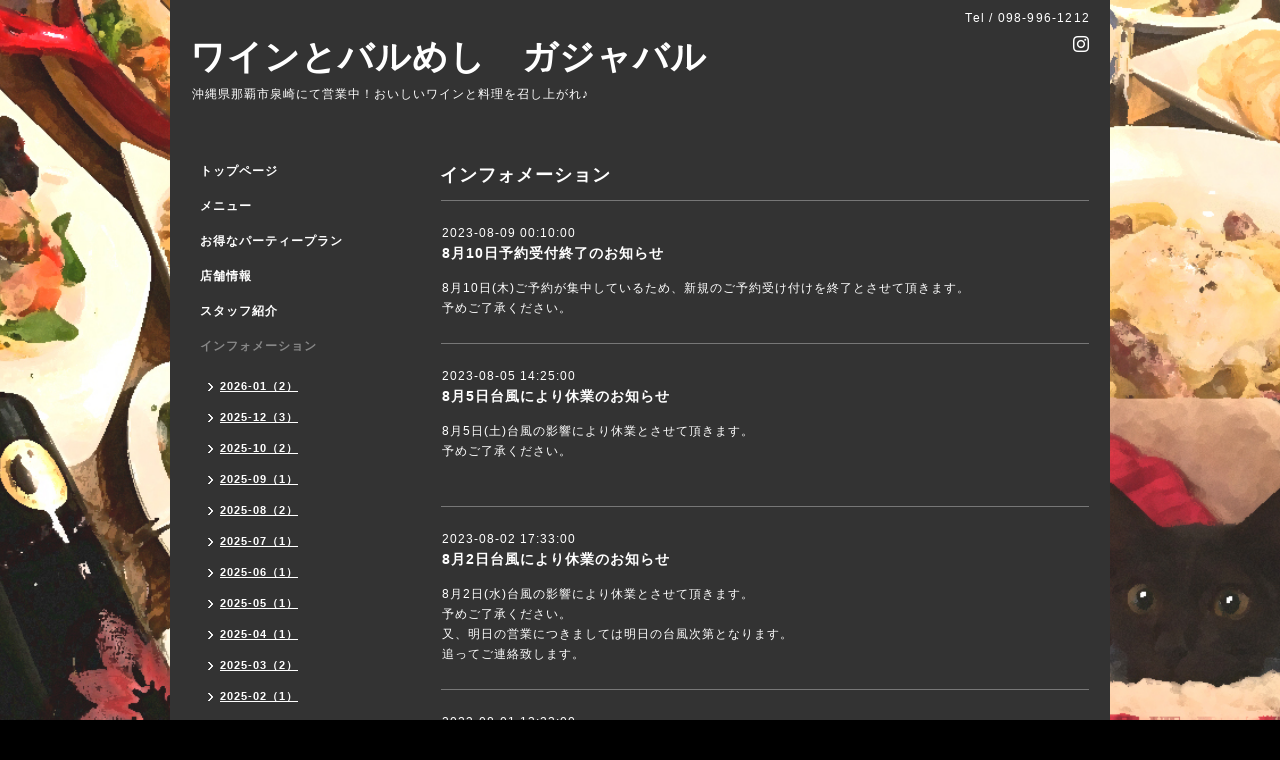

--- FILE ---
content_type: text/html; charset=utf-8
request_url: http://gajabar.com/info/2023-08
body_size: 3462
content:
<!DOCTYPE html PUBLIC "-//W3C//DTD XHTML 1.0 Transitional//EN" "http://www.w3.org/TR/xhtml1/DTD/xhtml1-transitional.dtd">
<html xmlns="http://www.w3.org/1999/xhtml" xml:lang="ja" lang="ja">
<head>
<meta http-equiv="content-type" content="text/html; charset=utf-8" />
<title>インフォメーション &gt; 2023-08 - ワインとバルめし　ガジャバル</title>
<meta name="viewport" content="width=device-width, initial-scale=1, maximum-scale=1, user-scalable=yes" />
<meta name="keywords" content="ワインとバルめし,ガジャバル,ワイン,バル,バルめし,洋食" />
<meta name="description" content="インフォメーション &gt; 2023-08 | 沖縄県那覇市泉崎にて営業中！おいしいワインと料理を召し上がれ♪" />
<meta property="og:title" content="ワインとバルめし　ガジャバル" />
<meta property="og:image" content="https://cdn.goope.jp/44176/170220094108zagu.png" />
<meta property="og:site_name" content="ワインとバルめし　ガジャバル" />
<meta http-equiv="content-style-type" content="text/css" />
<meta http-equiv="content-script-type" content="text/javascript" />

<link rel="alternate" type="application/rss+xml" title="ワインとバルめし　ガジャバル / RSS" href="/feed.rss" />
<style type="text/css" media="all">@import "/style.css?291131-1590394865";</style>
<script type="text/javascript" src="/assets/jquery/jquery-1.9.1.min.js"></script>
<script type="text/javascript" src="/js/tooltip.js"></script>
<script type="text/javascript" src="/assets/responsiveslides/responsiveslides.min.js"></script>
<script type="text/javascript" src="/assets/colorbox/jquery.colorbox-min.js"></script>

    <script>
      $(document).ready(function(){
      $("#main").find(".thickbox").colorbox({rel:'thickbox',maxWidth: '98%'});
      });
    </script>

</head>

<body id="info">
<div id="wrapper">
<div id="wrapper_inner">

<!-- ヘッダー部分ここから // -->
<div id="header">
<div id="header_inner">


    <div class="shop_title">
      <div class="shop_rss shop_rss_sp"><a href="/feed.rss"><img src="/img/icon/rss2.png" /></a></div>
      <div class="shop_tel shop_tel_sp">Tel&nbsp;/&nbsp;098-996-1212</div>
      <div class="header_social_wrap">
        

             

        
        <a href="https://www.instagram.com/gajabar.mizukigaja/" target="_blank">
          <span class="icon-instagram"></span>
        </a>
                      
      </div>   
    </div> 


  <div class="site_title">
    <h1 class="site_logo"><a href="http://gajabar.com">ワインとバルめし　ガジャバル</a></h1>
    <div class="site_description site_description_smartphone">沖縄県那覇市泉崎にて営業中！おいしいワインと料理を召し上がれ♪</div>
  </div>


</div>
</div>
<!-- // ヘッダー部分ここまで -->


<div id="contents">
<div id="contents_inner">


  <!-- メイン部分ここから -->
  <div id="main">
  <div id="main_inner">

    


    
    <!----------------------------------------------

      ページ：インフォメーション

    ---------------------------------------------->
    <h2 class="page_title">インフォメーション</h2>
    <div class="info_area">
    <div class="autopagerize_page_element">

      
      <div class="info">
        <div class="info_date">
          2023-08-09 00:10:00
        </div>
        <div class="info_title">
          <a href="/info/5291128">8月10日予約受付終了のお知らせ</a>
        </div>
        <div class="info_photo">
          
        </div>
        <div class="info_body wysiwyg">
          <p>8月10日(木)ご予約が集中しているため、新規のご予約受け付けを終了とさせて頂きます。</p>
<p>予めご了承ください。</p>
        </div>
      </div>
      
      <div class="info">
        <div class="info_date">
          2023-08-05 14:25:00
        </div>
        <div class="info_title">
          <a href="/info/5286248">8月5日台風により休業のお知らせ</a>
        </div>
        <div class="info_photo">
          
        </div>
        <div class="info_body wysiwyg">
          <p>8月5日(土)台風の影響により休業とさせて頂きます。</p>
<p>予めご了承ください。</p>
<p>&nbsp;</p>
        </div>
      </div>
      
      <div class="info">
        <div class="info_date">
          2023-08-02 17:33:00
        </div>
        <div class="info_title">
          <a href="/info/5281953">8月2日台風により休業のお知らせ</a>
        </div>
        <div class="info_photo">
          
        </div>
        <div class="info_body wysiwyg">
          <p>8月2日(水)台風の影響により休業とさせて頂きます。</p>
<p>予めご了承ください。</p>
<p>又、明日の営業につきましては明日の台風次第となります。</p>
<p>追ってご連絡致します。</p>
        </div>
      </div>
      
      <div class="info">
        <div class="info_date">
          2023-08-01 13:23:00
        </div>
        <div class="info_title">
          <a href="/info/5279202">8月1日台風により休業のお知らせ</a>
        </div>
        <div class="info_photo">
          
        </div>
        <div class="info_body wysiwyg">
          <p>8月1日(火)台風の影響により休業とさせて頂きます。</p>
<p>予めご了承ください。</p>
<p>又、明日の営業につきましては明日の台風次第となります。</p>
<p>追ってご連絡致します。</p>
        </div>
      </div>
      

    </div>
    </div>
    


    


    


    


    


    


    

    

    


    
      <div class="autopagerize_insert_before"></div>
      <div class="pager">
         <a href="/info/2023-08" class='chk'>1</a>
      </div>
    


  </div>
  </div>
  <!-- // メイン部分ここまで -->

</div>
</div>
<!-- // contents -->


<!-- ナビゲーション部分ここから // -->
<div id="navi">
<div id="navi_inner">
  <ul>
    
    <li><a href="/"  class="navi_top">トップページ</a></li>
    
    <li><a href="/menu"  class="navi_menu">メニュー</a></li>
    
    <li><a href="/free/partyplan"  class="navi_free free_205904">お得なパーティープラン</a></li>
    
    <li><a href="/about"  class="navi_about">店舗情報</a></li>
    
    <li><a href="/staff"  class="navi_staff">スタッフ紹介</a></li>
    
    <li><a href="/info"  class="navi_info active">インフォメーション</a><ul class="sub_navi">
<li><a href='/info/2026-01'>2026-01（2）</a></li>
<li><a href='/info/2025-12'>2025-12（3）</a></li>
<li><a href='/info/2025-10'>2025-10（2）</a></li>
<li><a href='/info/2025-09'>2025-09（1）</a></li>
<li><a href='/info/2025-08'>2025-08（2）</a></li>
<li><a href='/info/2025-07'>2025-07（1）</a></li>
<li><a href='/info/2025-06'>2025-06（1）</a></li>
<li><a href='/info/2025-05'>2025-05（1）</a></li>
<li><a href='/info/2025-04'>2025-04（1）</a></li>
<li><a href='/info/2025-03'>2025-03（2）</a></li>
<li><a href='/info/2025-02'>2025-02（1）</a></li>
<li><a href='/info/2025-01'>2025-01（1）</a></li>
<li><a href='/info/2024-11'>2024-11（1）</a></li>
<li><a href='/info/2024-10'>2024-10（1）</a></li>
<li><a href='/info/2024-09'>2024-09（3）</a></li>
<li><a href='/info/2024-08'>2024-08（1）</a></li>
<li><a href='/info/2024-06'>2024-06（1）</a></li>
<li><a href='/info/2024-05'>2024-05（1）</a></li>
<li><a href='/info/2024-04'>2024-04（2）</a></li>
<li><a href='/info/2024-02'>2024-02（1）</a></li>
<li><a href='/info/2024-01'>2024-01（1）</a></li>
<li><a href='/info/2023-12'>2023-12（2）</a></li>
<li><a href='/info/2023-10'>2023-10（1）</a></li>
<li><a href='/info/2023-08' class='active'>2023-08（4）</a></li>
<li><a href='/info/2023-07'>2023-07（2）</a></li>
<li><a href='/info/2023-06'>2023-06（1）</a></li>
<li><a href='/info/2023-05'>2023-05（2）</a></li>
<li><a href='/info/2023-02'>2023-02（1）</a></li>
<li><a href='/info/2023-01'>2023-01（1）</a></li>
<li><a href='/info/2022-11'>2022-11（1）</a></li>
<li><a href='/info/2022-08'>2022-08（2）</a></li>
<li><a href='/info/2022-07'>2022-07（1）</a></li>
<li><a href='/info/2022-04'>2022-04（3）</a></li>
<li><a href='/info/2022-02'>2022-02（3）</a></li>
<li><a href='/info/2022-01'>2022-01（1）</a></li>
<li><a href='/info/2021-11'>2021-11（3）</a></li>
<li><a href='/info/2021-10'>2021-10（1）</a></li>
<li><a href='/info/2021-08'>2021-08（1）</a></li>
<li><a href='/info/2021-07'>2021-07（1）</a></li>
<li><a href='/info/2021-06'>2021-06（1）</a></li>
<li><a href='/info/2021-05'>2021-05（4）</a></li>
<li><a href='/info/2021-04'>2021-04（1）</a></li>
<li><a href='/info/2021-03'>2021-03（3）</a></li>
<li><a href='/info/2021-02'>2021-02（1）</a></li>
<li><a href='/info/2021-01'>2021-01（3）</a></li>
<li><a href='/info/2020-12'>2020-12（2）</a></li>
<li><a href='/info/2020-07'>2020-07（1）</a></li>
<li><a href='/info/2020-04'>2020-04（2）</a></li>
<li><a href='/info/2020-02'>2020-02（1）</a></li>
<li><a href='/info/2019-12'>2019-12（3）</a></li>
<li><a href='/info/2019-07'>2019-07（2）</a></li>
<li><a href='/info/2019-05'>2019-05（1）</a></li>
<li><a href='/info/2019-03'>2019-03（1）</a></li>
<li><a href='/info/2019-02'>2019-02（1）</a></li>
<li><a href='/info/2018-12'>2018-12（3）</a></li>
<li><a href='/info/2018-11'>2018-11（3）</a></li>
<li><a href='/info/2018-10'>2018-10（1）</a></li>
<li><a href='/info/2018-09'>2018-09（1）</a></li>
<li><a href='/info/2018-07'>2018-07（2）</a></li>
<li><a href='/info/2018-06'>2018-06（1）</a></li>
<li><a href='/info/2018-04'>2018-04（1）</a></li>
<li><a href='/info/2017-12'>2017-12（1）</a></li>
<li><a href='/info/2017-11'>2017-11（1）</a></li>
<li><a href='/info/2017-10'>2017-10（1）</a></li>
<li><a href='/info/2017-09'>2017-09（1）</a></li>
<li><a href='/info/2017-07'>2017-07（1）</a></li>
<li><a href='/info/2017-06'>2017-06（1）</a></li>
<li><a href='/info/2017-04'>2017-04（2）</a></li>
<li><a href='/info/2017-03'>2017-03（2）</a></li>
<li><a href='/info/2017-02'>2017-02（3）</a></li>
<li><a href='/info/2017-01'>2017-01（2）</a></li>
<li><a href='/info/2016-12'>2016-12（2）</a></li>
<li><a href='/info/2016-11'>2016-11（1）</a></li>
</ul>
</li>
    
    <li><a href="/calendar"  class="navi_calendar">カレンダー</a></li>
    
    <li><a href="/free/before-making-reservation"  class="navi_free free_476915">★ご予約はこちら★</a></li>
    
    <li><a href="/contact"  class="navi_contact">お問い合わせ</a></li>
    
    <li><a href="https://www.instagram.com/gajabar.mizukigaja/" target="_blank" class="navi_links links_24303">instagram</a></li>
    
    <li><a href="/reservation"  class="navi_reservation">Web予約（要カレンダー確認）</a></li>
    
  </ul>
  <br class="clear" />
</div>
<!-- ナビゲーションパーツここから // -->
<div id="social_widgets">
<div  id="widget_facebook_like" class="social_widget">
<div style="text-align:left;padding-bottom:10px;">
<iframe src="//www.facebook.com/plugins/like.php?href=http%3A%2F%2Fgajabar.com&amp;width&amp;layout=button_count&amp;action=like&amp;show_faces=false&amp;share=true&amp;height=21&amp;appId=837439917751931" scrolling="no" frameborder="0" style="border:none; overflow:hidden; height:21px;" allowTransparency="true"></iframe>
</div>
</div>

</div>

<!-- // ナビゲーションパーツここまで -->
</div>
<!-- // ナビゲーション部分ここまで -->


<!-- サイドバー部分ここから // -->
<div id="sidebar">
<div id="sidebar_inner">

  <div class="today_area today_area_smartphone">
    <div class="today_title">2026.01.21 Wednesday</div>
    
  </div>


  <div class="counter_area counter_area_smartphone">
    <div class="counter_title">カウンター</div>
    <div class="counter_today">
      Today&nbsp;:&nbsp;<span class="num">72</span>
    </div>
    <div class="counter_yesterday">
      Yesterday&nbsp;:&nbsp;<span class="num">353</span>
    </div>
    <div class="counter_total">
      Total&nbsp;:&nbsp;<span class="num">384142</span>
    </div>
  </div>


  <div class="qr_area qr_area_smartphone">
    <div class="qr_title">携帯サイト</div>
    <div class="qr_img"><img src="//r.goope.jp/qr/gajabar"width="100" height="100" /></div>
  </div>

</div>
</div>
<!-- // サイドバー部分ここまで -->


<!-- フッター部分ここから // -->
<div id="footer">
<div id="footer_inner">

 <div class="shop_title_footer clearfix">
      <div class="shop_info_footer">
        <div class="shop_rss_footer shop_rss"><a href="/feed.rss"><img src="/img/icon/rss2.png" /></a></div>
        <div class="shop_name_footer">ワインとバルめし　ガジャバル&nbsp; </div>
      </div>
      <div class="shop_tel_footer">098-996-1212</div>
  </div>

  <div class="copy_powered">

  <div class="copyright copyright_smartphone">&copy;2026 <a href="http://gajabar.com">ワインとバルめし　ガジャバル</a>. All Rights Reserved.</div>

  <div class="powered powered_smartphone">Powered by <a href="https://goope.jp/">グーペ</a> / <a href="https://admin.goope.jp/">Admin</a></div>

  </div>

  <br class="clear" />

</div>
</div>
<!-- // フッター部分ここまで -->

</div>
</div>

</body>
</html>
